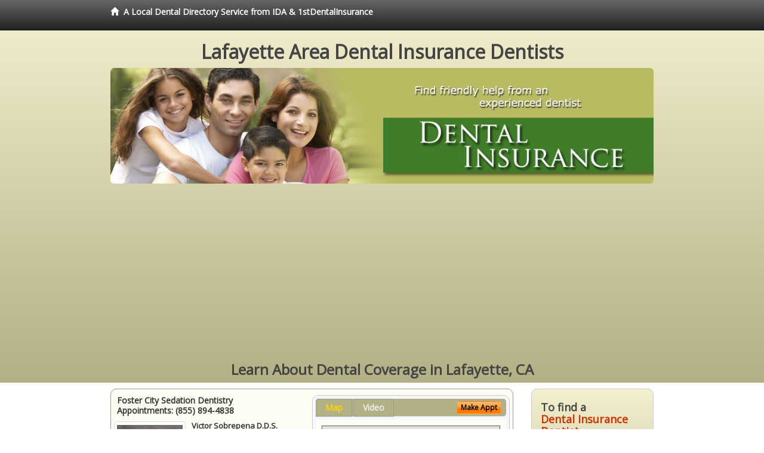

--- FILE ---
content_type: text/html; charset=utf-8
request_url: https://www.lafayettedentalinsurance.com/dental-coverage
body_size: 13316
content:


<!DOCTYPE html>

<html xmlns="http://www.w3.org/1999/xhtml">
<head id="Head1"><meta http-equiv="Content-Type" content="text/html; charset=iso-8859-1" /><meta name="viewport" content="width=device-width, initial-scale=1.0" /><meta http-equiv="X-UA-Compatible" content="IE=edge" /><title>Dental Coverage Lafayette, CA</title>
<link rel="canonical" href="http://www.lafayettedentalinsurance.com/virtualpage" /><meta name="robots" content="index, follow, noodp, archive, noydir" />

<meta name="geo.region" content="CA-US" />
<meta name="geo.placename" content="Lafayette, CA 94549" />
<meta name="geo.position" content="-122.1180201;37.8857582" />
<meta name="ICBM" content="-122.1180201,37.8857582" />

    <script type="text/javascript" src="//ajax.googleapis.com/ajax/libs/jquery/1.11.1/jquery.min.js"></script>
    <script type="text/javascript" src="/Content/Flowplayer/flowplayer.min.js"></script>
    <script type='text/javascript' >
        //<![CDATA[
        var _gaq = _gaq || [];        _gaq.push(['_setAccount', 'UA-54838300-11']);        _gaq.push(['_trackPageview']);        (function()        {            var ga = document.createElement('script');            ga.type = 'text/javascript'; ga.async = true;            ga.src = ('https:' == document.location.protocol ? 'https://ssl' : 'http://www') + '.google-analytics.com/ga.js';            var s = document.getElementsByTagName('script')[0]; s.parentNode.insertBefore(ga, s);         })();
        //]]>
    </script>
<meta name="google-site-verification" content="X08o5XkLnRsnEQzamEhIYJk0SBpmuptUpB-j68Ukxxc" />

        <script src="/content/scripts/jquery.expander.min.js"></script>

<link rel="stylesheet" href="//maxcdn.bootstrapcdn.com/bootstrap/3.2.0/css/bootstrap.min.css" /><link rel="stylesheet" href="/content/styles/local/bootstrap-overrides.css" /><link rel="stylesheet" href="/content/styles/local/bootstrap-theme.css" /><link rel="stylesheet" href="/content/styles/local/master.css" /><link rel="stylesheet" href="/skin/skin.css" /><link href="//fonts.googleapis.com/css?family=Lato|Raleway|Cabin|Ubuntu|Roboto|Open+Sans|Belleza|Oxygen|Metrophobic" rel="stylesheet" type="text/css" />
    <!--[if lt IE 9]>
      <script src="//html5shim.googlecode.com/svn/trunk/html5.js"></script>
    <![endif]-->

<script async src="//pagead2.googlesyndication.com/pagead/js/adsbygoogle.js"></script>
<script>
    (adsbygoogle = window.adsbygoogle || []).push({
        google_ad_client: "ca-pub-4280788974163449",
        enable_page_level_ads: true
    });
</script>

<meta name="description" content="Dental coverage Lafayette, CA – Find a local dentist for help with your dental insurance near you.  Evaluate affordable dentists who can explain your dental plan coverage.  Ask about treatment options with flexible financial plans that may cover any out of pocket expenses." /><meta name="keywords" content="dental coverage, Lafayette, CA, dental insurance dentist, dental insurance accepted" /></head>
<body class="pull_top">
    
    

<div class="navbar navbar-inverse navbar-fixed-top" role="navigation">
        <div class="container">
            <div class="navbar-header">
                <a href="/" class="navbar-brand"><span class="glyphicon glyphicon-home"></span>&nbsp;&nbsp;<strong>A Local Dental Directory Service from IDA &amp; 1stDentalInsurance</strong></a>
            </div>            
        </div>
    </div>
    
<div id="ld-banner">
<div id="ld-banner-inner" class="container">
<div class="row">
<div class="col-md-12">
<h2>Lafayette Area Dental Insurance Dentists</h2>
<img alt="" class="img-responsive img-rounded hidden-xs" src="/media/common/38090/insurance-06.jpg" alt="" />                              
<h1>Learn About Dental Coverage in Lafayette, CA</h1>
</div>
</div> <!-- end row -->
</div>
</div>  
 
            <div class="container card-background">
            <div class="row">
    
<div class="col-sm-9 col-sm-push-3 col-md-9 col-md-push-3">


    
        
                  
                  

<div class="box-container-card"> 
<div class="row">                   
<div class="col-sm-6 card-left">

  <h2><span itemprop="name">Foster City Sedation Dentistry</span><br />
  <span itemprop="telephone">Appointments: <span data-escapptphone="%28%38%35%35%29%20%38%39%34%2d%34%38%33%38" class="_apptphone_">(650) 525-0900</span></span></h2>
<div class="row"> 
<div class="col-xs-4 col-sm-5 card-photo">
    <span itemprop="photo">
    <img alt="Practice Photo" class="img-thumbnail" src="/media/user/10966/35444/DrSobrepena.png?t=4C5CDCD2" />
    
</span>
</div> 

<div class="col-xs-8 col-sm-7 card-info">   
<h3><span itemprop="name">Victor Sobrepena D.D.S.</span></h3>
<h4><span itemprop="name">Foster City Sedation Dentistry</span></h4>
<div itemprop="address" itemscope itemtype="http://schema.org/PostalAddress">
 <p><span itemprop="streetAddress">1289 E Hillsdale Blvd Suite 10 </span></p>
                      <p><span itemprop="addressLocality">Foster City</span>, 
                          <span itemprop="addressRegion">CA</span> 
                          <span itemprop="postalCode">94404</span></p>                    
</div>
<div itemprop="geo" itemscope itemtype="http://schema.org/GeoCoordinates">
      <meta itemprop="latitude" content="37.5689781" />
      <meta itemprop="longitude" content="-122.2662588" />
</div>
<div class="card-cc-logos">

    <img alt="accepted credit card" class="img-thumbnail pull-left" src="/media/common/288/Visa_60x40.gif" title="my title" /><img alt="accepted credit card" class="img-thumbnail pull-left" src="/media/common/287/MasterCard_60x40.gif" title="my title" /><img alt="accepted credit card" class="img-thumbnail pull-left" src="/media/common/284/AmEx_60x40.gif" title="my title" /><img alt="accepted credit card" class="img-thumbnail pull-left" src="/media/common/286/Discover_60x40.gif" title="my title" /><img alt="accepted credit card" class="img-thumbnail pull-left" src="/media/common/290/CareCredit_60x40.gif" title="my title" /><img alt="accepted credit card" class="img-thumbnail pull-left" src="/media/common/3081/Springstone_60x40.gif" title="my title" /><img alt="accepted credit card" class="img-thumbnail pull-left" src="/media/common/293/ChaseHealthAdvance_60x40.gif" title="my title" /><img alt="accepted credit card" class="img-thumbnail pull-left" src="/media/common/285/CapitalOne_60x40.gif" title="my title" /><img alt="accepted credit card" class="img-thumbnail pull-left" src="/media/common/289/WellsFargo_60x40.gif" title="my title" />

</div>  
</div>
</div>  <!-- end row --> 


<div class="row card-buttons"> 
<div class="btn-group btn-group-justified">
<div class="col-xs-12">
<a data-toggle="modal" href="#apptModal1353" class="btn btn-sm orange">Make Appt</a>
<a class="btn btn-sm btn-primary" href="/dentist/foster-city-sedation-dentistry/d1353">Meet Dr. Sobrepena</a> 
 
<a class="btn btn-sm btn-primary" href="http://www.fostercitydentist.com" target="_blank">Website</a>
    
</div>
</div>                     
</div>   <!-- end card row buttons --> 

</div>  <!--end card left -->

<div class="col-sm-6 card-right hidden-xs">
<div class="nav-tabs-container">

   <ul class="nav nav-tabs">
      <li class="active"><a data-toggle="tab" href="#tab-map-1353">Map</a></li>

    
      <li><a data-toggle="tab" href="#tab-video-1353">Video</a></li>
        
   </ul>

   <div class="tab-content">
   <div id="tab-map-1353" class="tab-pane active">
       <div class="tab-map-container">
           <iframe src='/GoogleMap/Simple/1353/300px/145px' scrolling='no' frameborder='0' style='border:0px;width:300px;height:145px'></iframe>
 </div>
   </div>

    
   <div id="tab-video-1353" class="tab-pane"> 
        <div itemprop="video" itemscope itemtype="http://schema.org/VideoObject" style="height:168px;width:300px;">
	<meta itemprop="name" content="Meet Dr. Sobrepena &amp;amp; His Dental Team" /><meta itemprop="description" content="Find out how Dr. Sobrepena and his dental team can provide you with comfortable, quality treatment for all of your dental needs." /><meta itemprop="duration" content="PT55S" /><meta itemprop="keywords" content="foster city sedation dentistry, dental insurance dentist, dental insurance accepted, 94404, foster city, ca, dental insurance dentistry, san mateo county, dentist, foster city, ca" /><meta itemprop="embedUrl" content="http://youtu.be/SoVcqAtY1Uc" /><meta itemprop="thumbnailUrl" content="http://i.ytimg.com/vi/SoVcqAtY1Uc/hqdefault.jpg" /><iframe src="//www.youtube.com/embed/SoVcqAtY1Uc?rel=0&modestbranding=0&autohide=1&wmode=transparent&showinfo=0&autoplay=0&loop=0" width="300"height="168" frameborder="0"></iframe>
</div>
   </div>
        
   </div>
    </div>


<a data-toggle="modal" href="#apptModal1353" class="btn btn-xs orange card-tab-button">Make Appt</a>
</div>  <!-- end card right -->
</div>  <!-- end row -->

<div class="row card-bottom">
<div class="col-xs-12 card-bottom">
<div class="panel-group" id="accordion-1353">
  <div class="panel panel-default">
    <div class="panel-heading"> 
        <a class="accordion-toggle" data-toggle="collapse" data-parent="#accordion-1353" href="#collapse-1353">
          more info ...
        </a>
    </div>
    <div id="collapse-1353" class="panel-collapse collapse">
      <div class="panel-body">
<div class="more-info-link">
<h2><a href="/dentist/foster-city-sedation-dentistry/d1353">Foster City Dental Insurance Dentist</a> 
</h2>
</div>
<div itemprop="description">
<!-- insert three long-form benefits from the location profile, selected randomly -->

        <p>If you want a gorgeous smile that turns heads, you may want to learn about the range of dental services offered at Foster City Sedation Dentistry. Foster City area cosmetic dentist Dr. Victor Sobrepena is dedicated to producing quality results and beautiful smiles.</p><p>If you are missing one or more teeth, you'll want to talk with Foster City area dental implant dentist Dr. Victor Sobrepena about replacements that look and feel as natural as your own teeth. If dentures are causing you problems, you may consider dental implants. Unlike dentures, which can be removed, Dr. Sobrepena offers dental implants that are permanently anchored into the jaw itself.</p><p>With IV sedation you'll have no memory of your dental procedure at our Foster City area sedation dentistry practice. Since you are safely sedated during the treatment, you experience virtually no pain. You'll simply wake up to your successful results.</p><p>If you suffer from periodontal disease or want to make sure you avoid it, Foster City area gum disease dentist Dr. Victor Sobrepena offers the solution with non-surgical preventive gum therapy. Look and feel your best with healthy gums and an attractive smile.</p><p>A beautiful smile can brighten your life! If you are continuously hiding your chipped, stained, or cracked teeth from others, it's time for a change! Victor Sobrepena, D.D.S., a trusted Foster City area dentist, can fix chips, cracks, and stains to reveal a great new smile - and a new you. You'll look so good you'll wonder why you waited so long!</p>

    </div>
<!-- insert all the product logos defined at the location level -->
<div class="city-product-logos">
    <img alt="dental products" class="img-thumbnail" src="/media/common/427/zoom_footer_logo.gif" title="my title" /><img alt="dental products" class="img-thumbnail" src="/media/common/421/cerec_footer_logo.gif" title="my title" /><img alt="dental products" class="img-thumbnail" src="/media/common/423/invisalign_footer_logo.gif" title="my title" />

    </div>
</div>
</div>
      </div>
    </div>
  </div>
  </div>

 <!-- Appointment Form Modal -->
<div class="modal fade" id="apptModal1353" tabindex="-1" role="dialog" aria-labelledby="myModalLabel" aria-hidden="true">
    <div class="modal-dialog">
      <div class="modal-content">
        <div class="modal-header">
          <button type="button" class="close" data-dismiss="modal" aria-hidden="true">&times;</button>
          <h4 class="modal-title">Request an Appointment With Foster City Sedation Dentistry</h4>
        </div>
        <div class="modal-body">
           <iframe style="border: 0px;" src="/appointment-form?id=1353" width="100%" height = "100%" ></iframe>
        </div>
        <div class="modal-footer">
          <button type="button" class="btn btn-primary" data-dismiss="modal">Close</button>
        </div>
      </div><!-- /.modal-content -->
    </div><!-- /.modal-dialog -->
  </div>

</div> <!-- end col -->

                  
              
                  
                  

<div class="box-container-card"> 
<div class="row">                   
<div class="col-sm-6 card-left">

  <h2><span itemprop="name">Karl J. Muzikar, D.D.S</span><br />
  <span itemprop="telephone">Appointments: <span data-escapptphone="%28%38%35%35%29%20%34%33%31%2d%34%37%34%39" class="_apptphone_">(925) 820-6623</span></span></h2>
<div class="row"> 
<div class="col-xs-4 col-sm-5 card-photo">
    <span itemprop="photo">
    <img alt="Practice Photo" class="img-thumbnail" src="/media/user/11465/35264/DrMuzikar.jpg?t=D7412EE6" />
    
</span>
</div> 

<div class="col-xs-8 col-sm-7 card-info">   
<h3><span itemprop="name">Karl Muzikar D.D.S.</span></h3>
<h4><span itemprop="name">Karl J. Muzikar, D.D.S</span></h4>
<div itemprop="address" itemscope itemtype="http://schema.org/PostalAddress">
 <p><span itemprop="streetAddress">2701 Crow Canyon Rd., Suite F </span></p>
                      <p><span itemprop="addressLocality">San Ramon</span>, 
                          <span itemprop="addressRegion">CA</span> 
                          <span itemprop="postalCode">94583</span></p>                    
</div>
<div itemprop="geo" itemscope itemtype="http://schema.org/GeoCoordinates">
      <meta itemprop="latitude" content="37.7737589" />
      <meta itemprop="longitude" content="-121.9842999" />
</div>
<div class="card-cc-logos">

    <img alt="accepted credit card" class="img-thumbnail pull-left" src="/media/common/288/Visa_60x40.gif" title="my title" /><img alt="accepted credit card" class="img-thumbnail pull-left" src="/media/common/287/MasterCard_60x40.gif" title="my title" /><img alt="accepted credit card" class="img-thumbnail pull-left" src="/media/common/284/AmEx_60x40.gif" title="my title" /><img alt="accepted credit card" class="img-thumbnail pull-left" src="/media/common/286/Discover_60x40.gif" title="my title" /><img alt="accepted credit card" class="img-thumbnail pull-left" src="/media/common/290/CareCredit_60x40.gif" title="my title" />

</div>  
</div>
</div>  <!-- end row --> 


<div class="row card-buttons"> 
<div class="btn-group btn-group-justified">
<div class="col-xs-12">
<a data-toggle="modal" href="#apptModal1886" class="btn btn-sm orange">Make Appt</a>
<a class="btn btn-sm btn-primary" href="/dentist/karl-j-muzikar-d-d-s/d1886">Meet Dr. Muzikar</a> 
 
<a class="btn btn-sm btn-primary" href="http://www.sanramondental.com" target="_blank">Website</a>
    
</div>
</div>                     
</div>   <!-- end card row buttons --> 

</div>  <!--end card left -->

<div class="col-sm-6 card-right hidden-xs">
<div class="nav-tabs-container">

   <ul class="nav nav-tabs">
      <li class="active"><a data-toggle="tab" href="#tab-map-1886">Map</a></li>

    
      <li><a data-toggle="tab" href="#tab-video-1886">Video</a></li>
        
   </ul>

   <div class="tab-content">
   <div id="tab-map-1886" class="tab-pane active">
       <div class="tab-map-container">
           <iframe src='/GoogleMap/Simple/1886/300px/145px' scrolling='no' frameborder='0' style='border:0px;width:300px;height:145px'></iframe>
 </div>
   </div>

    
   <div id="tab-video-1886" class="tab-pane"> 
        <div id="fae5e8d686804db69c7c2af5497b3cc8" data-key="$1534620715406804" style="background-image:url(https://gen4videos.s3.amazonaws.com/Dentistry-3-Still.jpg)"></div>
<script>
  flowplayer(document.getElementById("fae5e8d686804db69c7c2af5497b3cc8"), {
    autoplay: false,
    adaptiveRatio: false,
    ratio: 9 / 16,
    splash: true,
    clip: {
      sources: [
        {
          type: "video/mp4",
          src: "http://gen4videos.s3.amazonaws.com/Dentistry-3.mp4"
        }
      ]
      ,
      subtitles: [
        {
          "default": false, // note the quotes around "default"!
          kind: "subtitles", srclang: "en", label: "English",
          src: "https://gen4videos.s3.amazonaws.com/Dentistry-3.vtt"
        }
      ]
    }
  });
</script>

   </div>
        
   </div>
    </div>


<a data-toggle="modal" href="#apptModal1886" class="btn btn-xs orange card-tab-button">Make Appt</a>
</div>  <!-- end card right -->
</div>  <!-- end row -->

<div class="row card-bottom">
<div class="col-xs-12 card-bottom">
<div class="panel-group" id="accordion-1886">
  <div class="panel panel-default">
    <div class="panel-heading"> 
        <a class="accordion-toggle" data-toggle="collapse" data-parent="#accordion-1886" href="#collapse-1886">
          more info ...
        </a>
    </div>
    <div id="collapse-1886" class="panel-collapse collapse">
      <div class="panel-body">
<div class="more-info-link">
<h2><a href="/dentist/karl-j-muzikar-d-d-s/d1886">San Ramon Dental Insurance Dentist</a> 
</h2>
</div>
<div itemprop="description">
<!-- insert three long-form benefits from the location profile, selected randomly -->

        <p>San Ramon area Invisalign® dentist Karl Muzikar, D.D.S. is happy to provide your new clear braces. At Karl J. Muzikar, D.D.S, we want you to have the straight teeth and beautiful smile you desire.</p><p>We're happy to assess your needs create your individual treatment plan for braces. You may be able to have your new Invisalign® aligners sooner than you think!</p><p>Karl Muzikar, D.D.S. is proud to be a trusted San Ramon area Zoom!® teeth whitening dentist. Our patients love the short amount of time the tooth whitening treatment takes as much as they love the results.</p><p>You'll be able to relax in our comfortable surroundings. In just about an hour, you'll have a sparkling white smile!</p><p>For natural-looking prosthodontics, San Ramon area dentures dentist Karl Muzikar, D.D.S. has extensive experience. Our team uses quality materials and current techniques to deliver the results you want.</p><p>We'll assess your situation and design a treatment plan to replace your missing teeth. You'll be able to smile again with confidence and ease.</p><p>San Ramon area periodontics dentist, Dr. Muzikar offers extensive experience. Gingivitis and bleeding gums can be risk factors for more serious health problems if not treated promptly.</p><p>Our friendly and highly-trained team will assess your needs and design an individual treatment plan. We're here to help you maintain healthy gums and teeth for life.</p><p>If you're looking for dentures that look great and last, look no further than Karl J. Muzikar, D.D.S located in the San Ramon, CA area. Karl Muzikar, D.D.S. will assess your needs and fit you with durable, comfortable, natural-looking dentures - at a price you can afford.</p>

    </div>
<!-- insert all the product logos defined at the location level -->
<div class="city-product-logos">
    <img alt="dental products" class="img-thumbnail" src="/media/common/427/zoom_footer_logo.gif" title="my title" /><img alt="dental products" class="img-thumbnail" src="/media/common/423/invisalign_footer_logo.gif" title="my title" />

    </div>
</div>
</div>
      </div>
    </div>
  </div>
  </div>

 <!-- Appointment Form Modal -->
<div class="modal fade" id="apptModal1886" tabindex="-1" role="dialog" aria-labelledby="myModalLabel" aria-hidden="true">
    <div class="modal-dialog">
      <div class="modal-content">
        <div class="modal-header">
          <button type="button" class="close" data-dismiss="modal" aria-hidden="true">&times;</button>
          <h4 class="modal-title">Request an Appointment With Karl J. Muzikar, D.D.S</h4>
        </div>
        <div class="modal-body">
           <iframe style="border: 0px;" src="/appointment-form?id=1886" width="100%" height = "100%" ></iframe>
        </div>
        <div class="modal-footer">
          <button type="button" class="btn btn-primary" data-dismiss="modal">Close</button>
        </div>
      </div><!-- /.modal-content -->
    </div><!-- /.modal-dialog -->
  </div>

</div> <!-- end col -->

                  
              
                  
                  

<div class="box-container-card"> 
<div class="row">                   
<div class="col-sm-6 card-left">

  <h2><span itemprop="name">Pacific Dental Group</span><br />
  <span itemprop="telephone">Appointments: <span data-escapptphone="%28%38%35%35%29%20%35%37%31%2d%34%38%37%33" class="_apptphone_">(510) 601-6500</span></span></h2>
<div class="row"> 
<div class="col-xs-4 col-sm-5 card-photo">
    <span itemprop="photo">
    <img alt="Practice Photo" class="img-thumbnail" src="/media/user/11986/36725/drcox.jpg?t=485DB0B7" />
    
</span>
</div> 

<div class="col-xs-8 col-sm-7 card-info">   
<h3><span itemprop="name">Cynthia Cox D.D.S.</span></h3>
<h4><span itemprop="name">Pacific Dental Group</span></h4>
<div itemprop="address" itemscope itemtype="http://schema.org/PostalAddress">
 <p><span itemprop="streetAddress">485 34th Street </span></p>
                      <p><span itemprop="addressLocality">Oakland</span>, 
                          <span itemprop="addressRegion">CA</span> 
                          <span itemprop="postalCode">94609</span></p>                    
</div>
<div itemprop="geo" itemscope itemtype="http://schema.org/GeoCoordinates">
      <meta itemprop="latitude" content="37.822273" />
      <meta itemprop="longitude" content="-122.265536" />
</div>
<div class="card-cc-logos">

    <img alt="accepted credit card" class="img-thumbnail pull-left" src="/media/common/288/Visa_60x40.gif" title="my title" /><img alt="accepted credit card" class="img-thumbnail pull-left" src="/media/common/287/MasterCard_60x40.gif" title="my title" />

</div>  
</div>
</div>  <!-- end row --> 


<div class="row card-buttons"> 
<div class="btn-group btn-group-justified">
<div class="col-xs-12">
<a data-toggle="modal" href="#apptModal2494" class="btn btn-sm orange">Make Appt</a>
<a class="btn btn-sm btn-primary" href="/dentist/pacific-dental-group/d2494">Meet Dr. Cox</a> 
 
<a class="btn btn-sm btn-primary" href="http://www.oaklandpacificdental.com" target="_blank">Website</a>
    
</div>
</div>                     
</div>   <!-- end card row buttons --> 

</div>  <!--end card left -->

<div class="col-sm-6 card-right hidden-xs">
<div class="nav-tabs-container">

   <ul class="nav nav-tabs">
      <li class="active"><a data-toggle="tab" href="#tab-map-2494">Map</a></li>

    
   </ul>

   <div class="tab-content">
   <div id="tab-map-2494" class="tab-pane active">
       <div class="tab-map-container">
           <iframe src='/GoogleMap/Simple/2494/300px/145px' scrolling='no' frameborder='0' style='border:0px;width:300px;height:145px'></iframe>
 </div>
   </div>

    
   </div>
    </div>


<a data-toggle="modal" href="#apptModal2494" class="btn btn-xs orange card-tab-button">Make Appt</a>
</div>  <!-- end card right -->
</div>  <!-- end row -->

<div class="row card-bottom">
<div class="col-xs-12 card-bottom">
<div class="panel-group" id="accordion-2494">
  <div class="panel panel-default">
    <div class="panel-heading"> 
        <a class="accordion-toggle" data-toggle="collapse" data-parent="#accordion-2494" href="#collapse-2494">
          more info ...
        </a>
    </div>
    <div id="collapse-2494" class="panel-collapse collapse">
      <div class="panel-body">
<div class="more-info-link">
<h2><a href="/dentist/pacific-dental-group/d2494">Oakland Dental Insurance Dentist</a> 
</h2>
</div>
<div itemprop="description">
<!-- insert three long-form benefits from the location profile, selected randomly -->

        <p>One of the first things people notice is your smile. All it takes is a single appointment or two with Oakland area dentist Cynthia Cox, D.D.S., and you, too, can have the winning, healthy-looking smile you've always wanted. The beautiful cosmetic results you'll get from Pacific Dental Group can be immediate and dramatic!</p><p>Cynthia Cox, D.D.S., provides general dentistry for people of all ages. Dental health is important during your entire life. When your teeth are healthy, it follows that you will be healthier, and your quality of life increases. No matter what your age, Pacific Dental Group is here to serve your dental needs in the Oakland, California area.</p><p>In order to maintain your oral health, it's important to schedule regular dental check-ups. Don't wait until something is wrong to make an appointment with Oakland area dentist Dr. Cynthia Cox. At Pacific Dental Group, we provide comfortable and thorough checkups. By catching and correcting a potential dental problem early, Dr. Cox can save you vast amounts of time, discomfort, and expense.</p><p>If you are missing one or more teeth, you'll want to talk with Oakland area dental implant dentist Dr. Cynthia Cox about replacements that look and feel as natural as your own teeth. If dentures are causing you problems, you may consider dental implants. Unlike dentures, which can be removed, Dr. Cox offers dental implants that are permanently anchored into the jaw itself.</p><p>Dr. Cynthia Cox at her Oakland area dental implants practice offers extensive experience restoring your dental implant crown.</p><p>Our dedicated team uses state-of-the-art materials and techniques for stability and longevity. You'll enjoy the comfort and confidence of natural-looking teeth.</p>

    </div>
<!-- insert all the product logos defined at the location level -->
<div class="city-product-logos">
    

    </div>
</div>
</div>
      </div>
    </div>
  </div>
  </div>

 <!-- Appointment Form Modal -->
<div class="modal fade" id="apptModal2494" tabindex="-1" role="dialog" aria-labelledby="myModalLabel" aria-hidden="true">
    <div class="modal-dialog">
      <div class="modal-content">
        <div class="modal-header">
          <button type="button" class="close" data-dismiss="modal" aria-hidden="true">&times;</button>
          <h4 class="modal-title">Request an Appointment With Pacific Dental Group</h4>
        </div>
        <div class="modal-body">
           <iframe style="border: 0px;" src="/appointment-form?id=2494" width="100%" height = "100%" ></iframe>
        </div>
        <div class="modal-footer">
          <button type="button" class="btn btn-primary" data-dismiss="modal">Close</button>
        </div>
      </div><!-- /.modal-content -->
    </div><!-- /.modal-dialog -->
  </div>

</div> <!-- end col -->

                  
              

<div class="well well-sm">
    <div class="virtual-listings">  
    <h2>More Dental Insurance Dentists in the Oakland, CA Area Near You</h2>
    <div class="row">
        
                <div class="col-md-6">
                    <p>Maxillofacial & Surgical Assoc<br />
                        895 Moraga Rd # 7<br />
                        Lafayette, CA, 94549-5039<br />
                        </p>
                </div>
            
                <div class="col-md-6">
                    <p>Martin, Eric D.D.S.<br />
                        895 Moraga Rd # 6<br />
                        Lafayette, CA, 94549-5039<br />
                        </p>
                </div>
            
    </div>

<h2><a href="//internetdentalalliance.com" target="_blank">Doctor - Activate Your Free 1stDentalInsurance Directory Listing</a></h2>

<div class="row">
        
                <div class="col-md-6">
                    <p>Swimmer, Mark F D.D.S.<br />
                        907 Moraga Rd<br />
                        Lafayette, CA, 94549-4507<br />
                        </p>
                </div>
            
                <div class="col-md-6">
                    <p>Talwar, Raj D.D.S.<br />
                        919 Moraga Rd<br />
                        Lafayette, CA, 94549-4507<br />
                        </p>
                </div>
            
    </div>
    </div>

<!-- LTL-Redis:ezJ9LXs2NX18ezJ9LXs2NX0te0xvY2FsRGlyZWN0b3J5VmlydHVhbFBhZ2V9LXtWaXJ0dWFsUGFnZX0tey9kZW50YWwtY292ZXJhZ2V9 -->



    <div class="virtual-articles">
        
                <div class="article-item expandable">
                    <h2>What Are the Best Dental Insurance Plans for Me?</h2>
                    <img id="ArticleImage" class="img-thumbnail" src="/media/common/1084/200x150px_0119.jpg" alt="" />

                    <p>Although there is no one "best" dental insurance plan, some plans will be better dental coverage than others for you and your family's dental needs.</p>
<p><a href="ArticleUrl:insurance44">Dental plans</a> will primarily differ in how much you have to pay.</p>
<p>Although no plan will pay for all the costs associated with your dental care, some plans will cover more than others.</p>
<p>With any dental insurance plan you will pay a basic premium, usually monthly, to buy the dental coverage.</p>
<p>In addition, there are often other payments you must make. These payments will vary by dental insurance plans but essentially are deductibles, co-payments, and co-insurance.</p>
<p>Here's a list of key questions to consider in selecting from a group of dental insurance plans that best meets your coverage needs:</p>
<ul>
<li>How much will it cost me on a monthly basis?</li>
<li>Are there deductibles I must pay before the insurance begins to help cover my costs?</li>
<li>After I have met the deductible, what part of my costs are paid by the plan?</li>
<li>What dentists are part of the <a href="https://www.1stdentalinsurance.com">dental insurance</a> plan? </li>
<li>Are there enough of the kinds of dentists I want to see?</li>
<li>Where will I go for care? </li>
<li>Are these places near where I work or live?</li>
<li>If I use <a href="https://www.1stdentist.com">dentists</a> outside a plan's network, how much more will I pay to get care?</li>
<li>Will my dental coverage be extended?</li>
<li>Are there any limits to how much I must pay in case of major illness?</li>
</ul>

                    <div class="author-box">
                        <!-- if the article has no author, display the following author box -->
                        <!-- there is really no need to use variable content here since only one. Just inline the html. -->
                        <img src="/content/images/Jim-4.jpg" style="width:40px;" alt="Jim Du Molin" />
                        <p><a href="https://plus.google.com/111631360758184447347/about?rel=author" onclick="javascript:_gaq.push(['_trackEvent','outbound-article','http://plus.google.com']);">+Jim Du Molin</a> is a leading Internet search expert helping individuals and families connect with the right dentist in their area. Visit his <a href="/author">author page</a>.</p>
                    </div>
                </div>
            
                <div class="article-item expandable">
                    <h2>Dental Insurance: Differences Between In-Network and Out-Of-Network Plans</h2>
                    <img id="ArticleImage" class="img-thumbnail" src="/media/common/214/200x150px_0043.jpg" alt="" />

                    <p>An in-network insurance plan <a href="https://www.1stdentist.com">dentist</a> is within the approved network of dentists for a particular dental plan. Out-of-network dentists are not on the list.</p>
<p>If you visit a dentist within the network, the amount you will be responsible for paying may be less than if you go to an out-of-network dentist.</p>
<p>In many cases, the insurance company will not pay anything for services your receive from outside their network; however, there are exception to this.</p>
<p>As a general rule, Dental PPOs, POSs, and DHMOs have provider networks. Indemnity plans typically do not have networks; you go to whatever dentist you want.</p>
<h2>Can I buy <a href="https://www.1stdentalinsurance.com">dental insurance</a> plan for less if I buy directly from the insurance company?</h2>
<p>No. Insurance companies charge the same premium whether the <a href="ArticleUrl:insurance48">dental insurance</a> plan is purchased directly from the company, through a broker, or online.</p>

                    <div class="author-box">
                        <!-- if the article has no author, display the following author box -->
                        <!-- there is really no need to use variable content here since only one. Just inline the html. -->
                        <img src="/content/images/Jim-4.jpg" style="width:40px;" alt="Jim Du Molin" />
                        <p><a href="https://plus.google.com/111631360758184447347/about?rel=author" onclick="javascript:_gaq.push(['_trackEvent','outbound-article','http://plus.google.com']);">+Jim Du Molin</a> is a leading Internet search expert helping individuals and families connect with the right dentist in their area. Visit his <a href="/author">author page</a>.</p>
                    </div>
                </div>
            
    </div>

</div>



</div>

    


    
    
    

<div class="col-sm-3 col-sm-pull-9 col-md-3 col-md-pull-9 hidden-xs">
       <div class="box-container-form">
       <h3>To find a<br /><span class="gold">Dental Insurance Dentist</span><br />near you, enter your<br /><span class="gold">Postal Code:</span></h3>
                        <form role="form" method="get" action="/search">
                        <input class="form-control" type="text" placeholder="Postal Code" name="q">
                        <input type="submit" value="Find a Dentist" class="btn btn-sm btn-block orange">
                        </form>
 <div class="bbbgplus">
<!-- Removed G+ Logo - VM 2017-06-21
<a href="https://plus.google.com/+1stcosmeticdentist" rel="publisher" class="pull-right hidden-sm" target="_blank">
    <img src="https://ssl.gstatic.com/images/icons/gplus-32.png" alt="" style="border:none;padding:0;margin:0;" />

</a> 
-->
<iframe src="https://seal-goldengate.bbb.org/logo/rbhzbus/iframe/internet-dental-alliance-58460.html" width="100" height="38" frameborder="0" marginwidth="0" marginheight="0" scrolling="no"></iframe>
</div>                       
</div>

<div class="box-container-articles">
<img id="Image1" class="img-thumbnail" src="/media/common/9660/200x250-025.jpg" alt="" />                              
<h3>Dentistry Articles</h3>
<div class="articles-sidebar">
        
            <p>Learn More About <a href="https://www.1stbraces.com/a/187/invisalign">Invisalign</a> Treatment</p>
        
            <p><a href="https://www.1stpediatricdentist.com/a/402/pediatric-dentistry">Pediatric Dentistry</a> and a Child's First Dental Visit</p>
        
            <p>Conventional <a href="https://www.1stdentures.com/a/237/partial-dentures">Removable Partial Dentures</a></p>
        
            <p>Why Have Regular Comprehensive <a href="https://www.1stdentures.com/a/170/denture">Denture Check-Ups</a>?</p>
        
            <p>Top 10 Reasons Not to Dodge Your <a href="https://www.1stdentalhygiene.com/a/85/dental-cleaning">Dental Cleaning</a> Appointment</p>
        
            <p><a href="https://www.1sttmjdentist.com/a/1020/tmj-syndrome">TMJ Syndrome</a> Treatment Eases Inflammation</p>
        
</div>
 </div>

<br />

<!-- Start -->
<script async src="//pagead2.googlesyndication.com/pagead/js/adsbygoogle.js"></script>
<!-- LocalDirectory-RightBar -->
<ins class="adsbygoogle"
     style="display:inline-block;width:205px;height:300px"
     data-ad-client="ca-pub-4280788974163449"
     data-ad-slot="8302731087"></ins>
<script>
(adsbygoogle = window.adsbygoogle || []).push({});
</script>
<!-- End --> 



  <div class="modal fade" id="top15Modal" tabindex="-1" role="dialog" aria-labelledby="myModalLabel" aria-hidden="true">
    <div class="modal-dialog">
      <div class="modal-content">
        <div class="modal-header">
          <button type="button" class="close" data-dismiss="modal" aria-hidden="true">&times;</button>
          <h4 class="modal-title">Top 15 Things To Know Before You Select a Dentist</h4>
        </div>
        <div class="modal-body">
           <iframe style="border: 0px;" src="/top15" width="100%" height = "100%" ></iframe>
        </div>
        <div class="modal-footer">
          <button type="button" class="btn btn-primary" data-dismiss="modal">Close</button>
        </div>
      </div><!-- /.modal-content -->
    </div><!-- /.modal-dialog -->
  </div><!-- /.modal -->
 </div>


                </div>
                </div>
    
    

    <footer id="footer">
        <div id="footer-inner" class="container">            
            <div class="row credits">
                <div class="col-md-12">                    
                    <div class="row copyright">
                        <div class="col-md-12">
                        <h4>To find a Dental Insurance Dentist near you, enter your postal code below.</h4>
                        <div class="footer-form">
                        <form role="form" method="get" action="/search">
                        <input class="form-control" type="text" placeholder="Enter Your Postal Code Here" name="q">
                        <input type="submit" value="Click Here To Find a Dentist" class="btn btn-md btn-block orange">
                        </form>
                        </div>
<p style="margin-top:20px;">&copy; 2026, Internet Dental Alliance, Inc. All Rights Reserved.</p>
<p><a href="/about">About Us</a> - <a href="/terms" rel="nofollow">Terms of Service Agreement</a> - <a href="/privacy" rel="nofollow">Privacy Policy</a> - <a rel="nofollow" href="/privacy#AccessibilityStatement">Accessibility Statement</a> - <a href="https://www.internetdentalalliance.com" target="_blank">Doctor Registration</a></p>
         </div>
                    </div>
                </div>            
            </div>
        </div>
    </footer>

    <script>
        $(document).ready(function () {
            $('div.expandable').expander({
                slicePoint: 300
            });
        });
</script>  

  
    
<script type="text/javascript">
$("._apptphone_").replaceWith(function () {{ return unescape($(this).attr("data-escapptphone")); }});
</script>

<!-- Scripts -->       
<script type="text/javascript" src="//maxcdn.bootstrapcdn.com/bootstrap/3.2.0/js/bootstrap.min.js"></script>
</body>
</html>



--- FILE ---
content_type: text/html; charset=utf-8
request_url: https://www.google.com/recaptcha/api2/aframe
body_size: 266
content:
<!DOCTYPE HTML><html><head><meta http-equiv="content-type" content="text/html; charset=UTF-8"></head><body><script nonce="wrEd-zMudwL8JaxoM4tW1g">/** Anti-fraud and anti-abuse applications only. See google.com/recaptcha */ try{var clients={'sodar':'https://pagead2.googlesyndication.com/pagead/sodar?'};window.addEventListener("message",function(a){try{if(a.source===window.parent){var b=JSON.parse(a.data);var c=clients[b['id']];if(c){var d=document.createElement('img');d.src=c+b['params']+'&rc='+(localStorage.getItem("rc::a")?sessionStorage.getItem("rc::b"):"");window.document.body.appendChild(d);sessionStorage.setItem("rc::e",parseInt(sessionStorage.getItem("rc::e")||0)+1);localStorage.setItem("rc::h",'1769906713900');}}}catch(b){}});window.parent.postMessage("_grecaptcha_ready", "*");}catch(b){}</script></body></html>